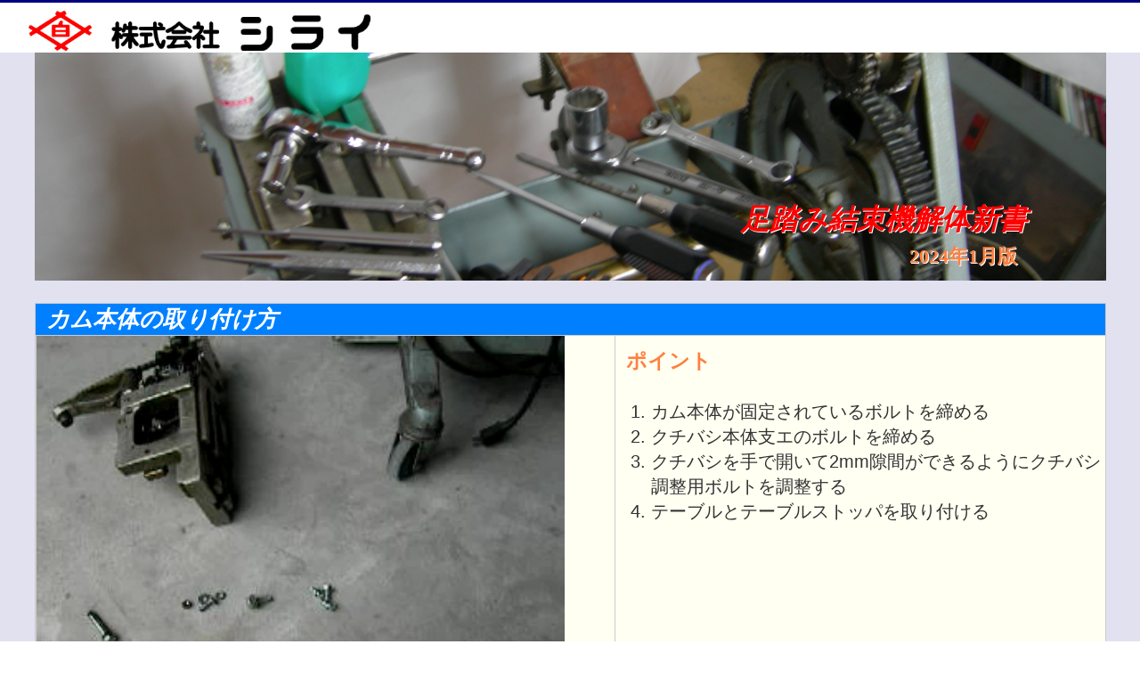

--- FILE ---
content_type: text/html; charset=UTF-8
request_url: http://www.shirai-co.com/camhontaitorituke.html
body_size: 1050
content:
<!DOCTYPE html>
<html lang="ja">
<head>
<meta charset="UTF-8">
<TITLE>カム本体の取り付け方｜足踏み結束機解体新書｜株式会社シライ</TITLE>
<meta name="viewport" content="width=device-width,initial-scale=1.0">
<link href="css/manual_pc.css" rel="stylesheet" type="text/css" media="(min-width: 441px)" >
<link href="css/manual_smp.css" rel="stylesheet" type="text/css" media="(max-width: 440px)" >
</HEAD>
 <BODY>

   
<div id="header_sub"><IMG src="images/shirairogo_red2.png"></div>

 <div id="container">
  <div id="inner">

   <div id="cover_low">
    <i>足踏み結束機解体新書</i>
    <p>2024年1月版</p>
   </div>


      <TABLE>
        <TBODY>
          <TR>
            <TD colspan="2"><i>カム本体の取り付け方</i></TD>
          </TR>

          <TR>
            <TD class="video"><video controls muted><source src="images/torituke.mp4" type="video/mp4"></video></TD>
            <TD class="point"><B>ポイント</B><BR>
             <ol>
              <li>カム本体が固定されているボルトを締める
              <li>クチバシ本体支エのボルトを締める
              <li>クチバシを手で開いて2mm隙間ができるようにクチバシ調整用ボルトを調整する
              <li>テーブルとテーブルストッパを取り付ける
             </ol>
            </TD>
          </TR>
       </TBODY>
     </TABLE>

   
      <P><input type="button" class="button" value="サブウィンドウを閉じる" onClick="window.close()"><BR></P>

  <small><i>copyright&copy;2008&nbsp;Shirai Co.,Ltd.&nbsp;all&nbsp;rights&nbsp;reserved.</i></small>

  </DIV>
 </DIV>

     <script type="text/javascript" src="../thkanalytics120/thk/script.php" defer></script>
     <noscript><img src="../thkanalytics120/thk/track.php" alt="" width="1" height="1"></noscript>


</BODY>
</HTML>

--- FILE ---
content_type: text/html; charset=UTF-8
request_url: http://www.shirai-co.com/thkanalytics120/thk/script.php
body_size: 350
content:
<br />
<b>Fatal error</b>:  Uncaught ArgumentCountError: Too few arguments to function JSMin::__construct(), 0 passed in /home/xb446912/shirai-co.com/public_html/thkanalytics120/_core/application/libs/Track.php on line 825 and exactly 1 expected in /home/xb446912/shirai-co.com/public_html/thkanalytics120/_core/system/phplib/minify/jsmin.php:86
Stack trace:
#0 /home/xb446912/shirai-co.com/public_html/thkanalytics120/_core/application/libs/Track.php(825): JSMin-&gt;__construct()
#1 /home/xb446912/shirai-co.com/public_html/thkanalytics120/thk/script.php(28): Track::doScript()
#2 {main}
  thrown in <b>/home/xb446912/shirai-co.com/public_html/thkanalytics120/_core/system/phplib/minify/jsmin.php</b> on line <b>86</b><br />


--- FILE ---
content_type: text/css
request_url: http://www.shirai-co.com/css/manual_pc.css
body_size: 5391
content:
@charset "UTF-8";

body{
    margin: 0;
    padding: 0;
    width: 100vw;
    text-align: center;
    font-size: 75%;
    font-family: 'メイリオ' ,Meiryo, 'ヒラギノ角ゴ Pro W3' , 'Hiragino Kaku Gothic Pro' , 'ＭＳ Ｐゴシック' , 'Osaka' ,sans-serif;
    color: #666666; /* 標準文字色 */
    background: #fff;
    overflow-x: hidden !important;
    scroll-behavior: smooth;
    -webkit-text-size-adjust: 100%; /* スマホで文字サイズが大きくなる対策 */
}

a img { transition: opacity 0.4s linear; }/* リンク画像変化時間(追加) */

a:hover img { opacity: 0.65; }/* リンク画像変化(追加) */

/* Safari用ハック 文字サイズ調整 */
/*\*/
html:first-child body{
    font-size: 70%;
}
/* end */

img{
    border: 0;
}

/*--------------------------------------------------------
  レイアウト設定
--------------------------------------------------------*/
#header,#header_sub{
    width: 100vw;
    text-align: center;
    border-top: 0.2vw solid #000080;
}

#header_sub{
    text-align: left;
}

#header img,#header_sub img{
    width: 30vw;
    height: auto;
    margin-top: 0.7vw;
    margin-left: 2.5vw;
}

#container{
  display: flex;
  gap: 0px 0px;
    width: 100vw;
    margin-bottom: 0;
    text-align: center;
    background: #eef7ff;
    background: #f7eeff;
    background: #e1e1f0;
}

#inner{
    text-align: center; 
    margin-top: 0vw; 
    padding-top: 0 ;
    width: 100vw;
    display: block;
}

/* トップページ デザイン定義 */

/*--------------------------------------------------------
  デザイン設定
--------------------------------------------------------*/


/* 写真 */
#cover,#cover_low,#m_cover_low{
    display: block;
    margin: 0 auto !important;
    padding: 0 !important;
    text-align: center;
    width: 94vw;
    height: 70vw;
    background-image : url(../images/himokakeki_kogu.JPG);
    background-repeat: no-repeat;
    background-size: 100%;
}

#m_cover{
    display: block !important;
    margin: 0 auto !important;
    padding: 0 !important;
    text-align: center;
    width: 94vw;
    height: 0vw;
    animation: backvideo 10s 1;
    overflow: hidden; /* 重要 */
}
@keyframes backvideo {
    0% { opacity: 1; height: 52.87vw; }
    95% { opacity: 1; height: 52.87vw;} 
    100% { opacity: 1;  height: 0vw;}
} 

#m_cover .cover_video{
    position: absolute;
    top: 0;
    left: 3vw;
    width: 94.0vw;
    height: 52.87vw;
    z-index:-1;
    animation: backvideo 10s 1;
    overflow: hidden; /* 重要 */
}

#m_cover_low{
    background-image : url(../himokakekimanual/images/himokakeki_kogu.JPG);
}


#cover{
    height: 0vw;
    animation: backanime 10s 1;
    overflow: hidden; /* 重要 */
} 
@keyframes backanime {
    0% { opacity: 0; height: 0vw;}
    3% { opacity: 1; height: 70vw;}
    95% { opacity: 1; height: 70vw;} 
    100% { opacity: 1;  height: 0vw;}
} 
 
#cover_low,#m_cover_low{
    height: 20vw;
    background-size: 94vw;
    background-position: 50% 60%;
}

#m_cover{
    margin-top: 0vw !important; 
}

#m_cover b,#m_cover_low b{
    display: block;
    margin: 0vw 0vw 0vw 4vw;
    text-align: left;
    padding-top: 1vw;
    font-size: 4.2vw;
    font-family:"ヒラギノ丸ゴ Pro W4","ヒラギノ丸ゴ Pro","Hiragino Maru Gothic Pro","ヒラギノ角ゴ Pro W3","Hiragino Kaku Gothic Pro","HG丸ｺﾞｼｯｸM-PRO","HGMaruGothicMPRO";
    font-weight: bold;
    color: #0080ff;
    text-shadow: 0.1vw 0.1vw #fff; 
}

#m_cover b{
  position: absolute;
  top: 0;
  left: 0;
  z-index: 1;
}

#cover i,#cover_low i,#m_cover i,#m_cover_low i{
    display: block;
    padding: 31vw 10vw 0vw 10vw;
    font-size: 5vw;
    font-family:"ヒラギノ丸ゴ Pro W4","ヒラギノ丸ゴ Pro","Hiragino Maru Gothic Pro","ヒラギノ角ゴ Pro W3","Hiragino Kaku Gothic Pro","HG丸ｺﾞｼｯｸM-PRO","HGMaruGothicMPRO";
    font-weight: bold;
    color: #ff0000;
    text-shadow: 0.1vw 0.1vw #fff; 
}

#m_cover i{
    display: block;
    position: absolute;
    top: 20vw;
    left: 22vw;
    padding: 0;
    z-index: 1;
}

#cover_low i{
    padding: 0vw 0vw 0vw 55vw ;
    padding-top: 13vw ;
    font-size: 2.5vw;
}

#m_cover_low i{
    padding: 0vw 0vw 0vw 55vw ;
    padding-top: 3vw ;
    font-size: 2.5vw;
}

#cover p,#cover_low p,#m_cover p,#m_cover_low p{
    display: block;
    margin: 0.5vw 17vw 0vw 41vw;
    font-size: 2.7vw;
    font-family:"ヒラギノ丸ゴ Pro W4","ヒラギノ丸ゴ Pro","Hiragino Maru Gothic Pro","ヒラギノ角ゴ Pro W3","Hiragino Kaku Gothic Pro","HG丸ｺﾞｼｯｸM-PRO","HGMaruGothicMPRO";
    font-weight: bold;
    line-height: 3.0vw;
    color: #ff8040;
    text-shadow: 0.05vw 0.05vw #fff; 
}

#m_cover p{
    display: block;
    position: absolute;
    top: 37vw;
    left: 70vw;
    margin: 0;
    z-index: 10;
}

#cover_low p,#m_cover_low p{
    margin: 0vw 0vw 0vw 69vw ;
    font-size: 1.7vw;
}

#m_cover b,#m_cover i,#m_cover p{
    opacity: 0; 
    animation: nyumon 10s 1;
} 
@keyframes nyumon {
    0% { opacity: 1;}
    94% { opacity: 1;} 
    95% { opacity: 0;} 
    100% { opacity: 0;}
} 

table{
    margin: 2vw auto;
    padding: 0 ;
    width: 94vw;
    text-align: left;
    border-left: 1px solid #ccc;
    border-right: 1px solid #ccc;
    border-top: 1px solid #ccc;
    border-collapse:collapse;
}

table tr{
    margin-top: 9vw !important ;
    border-bottom: 1px solid #ccc;
}

table tr:nth-of-type(1){
    width: 94vw !important;
    background : #0080ff;
    font-size: 1.5vw;
    color: #fff;
    border-right: none;
}

table tr:nth-of-type(n+2){
    background : #fffff2;
    font-size: 1.7vw;
    color: #333;
}

table tr:nth-of-type(n+2) a{
    color: #0000ff;
}

table tr.separat{
    border-bottom: 2px solid #400000;
}

table tr.add{
    background : #fffff2;
}

table tr td{
    padding: 0vw 1.0vw ;
    font-weight: bold;
    border-right: 1px solid #ccc !important;
    border-left: 1px solid #ccc;
    border-bottom: none;
}

table tr td:nth-of-type(1){
    border-right: none;
    font-size: 2.0vw;
}

table.mentegijutu tr td{
    border-right: none !important;
}

table.mentegijutu tr td h5{
    text-align: left;
    padding: 0 2.5vw !important;/* 重要 */
    font-size: 2.0vw;
    color: #0080ff;
}

table.mentegijutu tr td p{
    clear: both;
    width: 90.0vw;
}

table.mentegijutu tr td b{
    margin: 1vw 2vw !important;
    padding: 0;/* 重要 */
    font-size: 1.6vw;
}

table.mentegijutu tr td i{
    display: block;
    float: left;
    margin: 0vw 2vw !important;
    padding: 0;/* 重要 */
    font-size: 1.6vw;
    font-weight: bold;
    font-style: normal;
    color: red;
}

table.mentegijutu tr td i.arrow{
    display: block;
    font-size: 2.6vw !important;
    padding: 3vw 1vw;
    color: blue;
}

table.mentegijutu tr td img,table.mentegijutu tr td b img{
    margin-right: 0.7vw ;
    display: block;
}

table.mentegijutu tr td img.mini{
    width: 10vw !important;
}

table.mentegijutu tr td img.wide{
    width: 93vw !important;
}

table.mentegijutu tr td img.miniplus{
    width: 20vw !important;
}

table.mentegijutu tr td img.next{
    width: 81.0vw !important;
}

table.mentegijutu tr td .picture_comment{
    font-size: 1.8vw;
    font-weight: bold;
    color: #008000;
}

table.mentegijutu tr .picture img{
    float: left;
    margin-bottom: 1.8vw;
}

table.mentegijutu tr td p .small{
    float: left;
    width: 40.0vw !important;
    height: auto;
    margin-left: 0.8vw;
    margin-bottom: 1.8vw;
}

table.mentegijutu tr td p video{
    float: left;
}

table.mentegijutu tr td ol,table.mentegijutu tr td ul{
    display: block;
    margin: 1vw 3vw !important;
    margin-bottom: 2vw !important;
}

table.mentegijutu tr td ol.red li{
    color: red;
}

table.mentegijutu tr td li{
    display: block;
    padding-top: 0 !important ;
    padding-bottom: 0.5vw !important ;
    font-size: 1.6vw;
    line-height: 3.0vw;
    font-weight: normal;
    color: #333;
    clear: both;
}

table.mentegijutu tr td li i{
    display: block;
    color: red;
    font-weight: normal;
    clear: both;
}

table.mentegijutu tr td video{
    display: block;
    padding: 0.5vw 2.5vw 2.0vw 0.5vw !important;
}

table tr td ul li{
    list-style: disc;
}

table tr td ul li i{
    padding-left: 0.8vw;
    color: red !important ;
}

table.kamikomi tr td{
    font-size: 1.8vw;
    font-weight: normal;
}

table.kamikomi tr:nth-of-type(-n+2) td{
    font-weight: bold;
}

table.kamikomi tr td:nth-of-type(1){
    width: 21.0vw;
}

table.kamikomi tr td:nth-of-type(2){
    width: 54.0vw;
}

table.kamikomi tr td:nth-of-type(3){
    width: 19vw;
}

table.kamikomi tr td img{
    display: block;
    width: 53vw;
    height: auto;
}

table.kamikomi tr td img.small{
    width: 23vw;
}

table.newmovie{
    display: block;
    margin-bottom: 10.0vw;
}

table.newmovie tr td video{
    display: block;
    width: 52vw;
    height: auto;
}

table.newmovie tr td.point{
    width: 39vw;
}

table.newmovie tr td.video{
    border-right: none !important;
}

table tr td h6{
    display: block;
    margin-top: 1.5vw;
    font-size: 1.6vw;
    color: #000080 ;
    font-weight: normal;
    border-right: none !important;
}

table tr td b{
    padding-left: 1.0vw ;
    color: #ff8040;
    font-size: 1.8vw;
    line-height: 5.5vw;
}

table tr td .attention{
    margin-top: 1vw; 
    margin-left: 1vw; 
    font-size: 1.6vw;
    color: red;
}

table tr:nth-of-type(2) td i{
    color: #333;
    font-size: 2.0vw;
    font-weight: bold;
}

table tr td i.arrow{
    color: red;
    font-weight: normal;
    font-size: 5.5vw !important;
    margin-left: 3vw; 
}

table tr td i a{
    font-weight: normal;
    font-size: 1.7vw !important;
    line-height: 3.9vw !important;
    margin-left: 5vw; 
}

table tr td p{
    display: block;
    margin: 1vw 3vw;
    width: 86vw;
    color: #333;
    font-size: 1.6vw;
    line-height: 3.0vw;
    font-weight: normal;
}

table.caution,table.caution td{
    border:none !important;
}

table.caution tr{
    background : none;
    font-size: 1.5vw;
    color: #333;
    border:none !important;
}

table.caution tr b{
    color: #ff0000;
}

table.copyright tr{
    background : #9f9fff;
    font-size: 1.5vw;
}

table.copyright tr td{
    text-align: center;
    font-size: 1.3vw;
}

table.yamada tr td ol{
    display: block;
    margin: 1.0vw 0.5vw 0.1vw 1.5vw !important ;
    border-bottom: 1px solid #ccc;
}

table.yamada tr td h5{
    display: block;
    padding-top: 3vw !important ;
    padding-bottom: 0vw !important ;
    font-size: 2.0vw;
    color: #0080ff;
}

table.yamada tr td ul{
    display: block;
    margin-top: 0.7vw;
    margin-left: 1.0vw ;
    margin-bottom: 0.2vw ;
}

table.yamada tr td li{
    padding-top: 0 !important ;
    padding-bottom: 0.5vw !important ;
    font-size: 1.8vw;
    font-weight: normal;
    line-height: 3.0vw;
    color: #333;
}

table.oilgrease tr td{
    text-align: center !important;
    font-size: 1.4vw ;
}

table.oilgrease tr td img{
    display:block; /* FireFoxでは必要 */
    margin:0 auto; /* これがないと画像が中央に寄らない */
    width: 15.0vw;
    height: auto;
    transition: transform .3s ease; 
}

table.oilgrease tr td:nth-of-type(6) img{
    width: 9.0vw;
    height: auto;
}

table.oilgrease tr td:hover img {
  transform: scale(2.2); /* 拡大 */
}

.movement tr td:nth-of-type(1){
    text-align: center;
    width: 58vw;
}

.movement tr td:nth-of-type(1) img{
    display: none;
}

.movement tr td:nth-of-type(1) img.arw{
    display: block; 
    margin: 1vw auto;
    width: 5vw;
    height: auto;
}

.movement tr td:nth-of-type(2){
    text-align: center;
    width: 36vw;
    padding: 0 !important ;
}

.movement tr td:nth-of-type(2) img{
    display: block; /* これがないと下に隙間ができる */
    width: 36vw;
    height: auto;
}

.tychigai{
    width: 94vw;
    padding: 0;
    border: 0.1vw solid #aaa;
}

.tychigai tbody{
}

.tychigai tr:nth-of-type(1){
    text-align: center;
    background : #00cc00;
    font-size: 1.4vw ;
}

.tychigai tr:nth-of-type(n+2){
    background : #fff;
    font-size: 1.4vw ;
}

.tychigai tr:nth-of-type(n+2) a{
    font-size: 1.4vw ;
}

.tychigai tr td:nth-of-type(1){
    background : #ffffcf;
}

.tychigai tr:nth-of-type(1) td{
    background : #00cc00;
}

.tychigai tr td:nth-of-type(n+2){
    text-align: center;
    padding-left: 0 !important ;
}

table tr td.video,table tr td p video{
    display: block;
    width: 40vw;
    padding: 0 !important;
}

table tr td.video{
    display: block;
    width: 46.3vw;
    padding: 0 !important;
}

table tr td.video img{
    display: block;
    float: left;
    width: 23.1vw;
    margin-top: 1vw; 
    padding: 0 !important;
}

table tr td.illust img{
    display: block;
    width: 46.3vw;
    margin: 0.5vw 0vw; 
    padding: 0 !important;
}

table tr td video{
    display: block;
    width: 46.3vw;
    padding: 0 !important;
}

table tr td video.down{
    padding-top: 1.3vw !important; 
}

table tr td img.large{
    width: 46.3vw;
}

table tr td.point{
    padding: 0.5vw 0vw !important ;
    width: 43vw !important ;
    vertical-align:top;
    color: #333;
    font-size: 1.6vw;
    font-weight: normal;
}

table tr td.point b{
    font-size: 1.8vw;
    line-height: 3.5vw;
}

table tr td.point ul{
    display: block;
    width: 43vw !important ;
    padding-left: 4vw !important ;
    padding-right: 1vw !important ;
}

table tr td.point ul li{
    font-size: 1.8vw;
    line-height: 3.0vw;
}

table tr td.point i{
    margin-top: 1vw; 
    margin-bottom: 0.5vw !important ; 
    font-size: 1.8vw;
    color: #008000;
}

table tr td.picture{
    display: block;
    width: 40vw;
    padding: 0 0 !important ;
}

table tr.tenken{
    background : #008040;
}

table tr td.picture_big{
    padding-left: 0 !important ;
    padding-right: 0 !important ;
}

table tr td.picture img{
    display: block;
    width: 40vw;
    height: auto;
}

table tr td.picture_small img{
    display: block;
    width: 30vw;
    height: auto;
}

table tr td.picture_large img{
    display: block;
    width: 50vw;
    height: auto;
}

table tr td.picture_big img{
    display: block;
    width: auto;
    max-width: 100vw;
    height: auto;
}

input.button{
    padding: 0.2vw 2vw;
    margin-bottom: 4vw; 
    font-size: 1.5vw;
    font-weight: bold;
    background : #fff;
    border: 1px solid #777;
    border-radius: 0.7vw;
    cursor : pointer;
}

small{
    clear: both; 
    display: block;
    width: 100vw;
    height: 2.3vw;
    text-align: center;
    margin-top: 0vw;
    padding-bottom: 3vw;
    background: #e1e1f0;
}

small i{
    display: block;
    margin: 0vw auto;
    width: 100vw;
    padding 0.2vw auto;
    font-size: 1.2vw;
    background-color : #555;
    color: #fff;
}



/*--------------------------------------------------------
  基本パーツデザイン設定
--------------------------------------------------------*/

/* リンク文字色 */
a:link{
    color: #9B9185;
    text-decoration: underline;
}
a:visited{
    color: #9B9185;
    text-decoration: underline;
}
a:hover{
    color: #9B9185;
    text-decoration: none;
}
a:active{
    color: #9B9185;
    text-decoration: none;
}

h2 span.en{
    font-size: 0.9em;
    color: #B7CAE6;/* 見出し帯　英字の色(変更) */
}

h3{
    margin: 0;
    padding: 0;
    margin: 1.8vw 1.8vw;
    text-align: left;
    font-size: 1.8vw;
}

h4{
    margin: 0 0 0 0px;
    padding: 5px 10px 2px 2px;
    text-align: left;
    font-size: 1.1em;
    line-height: 1.2;
    color: #62584C;
}

h5{
    display: inline;
    margin: 0 0 0 0px;
    padding: 4px 10px 2px 25px;
    text-align: left;
    background-image : url(../point_1Ab.png);
    background-position: 6px 8px;
    background-repeat: no-repeat;
    font-size: 1.1em;
    line-height: 1.2;
    color: #62584C;
}

h6{
    margin: 0;
    padding: 1vw 5vw 1vw 2vw;
    text-align: left;
    font-size: 2.0vw;
    color: #111;
}

/* 折りたたみメニュー */
.wrap{
  padding: 0;
}

.wrap label{
  display: inline-block;
  padding : 0;
  color: #0000ff;
  cursor: pointer;
}

.wrap input[type="checkbox"]{
  display: none;
}

.wrap .content{
  height: 0vw;
  margin-left: 4.5vw;
  padding: 0;
  overflow: hidden;
    transition: height 0.8s ;
}

.wrap .spot {
  margin-left: 0vw;
}


.switch:checked + .content {
  width: 40vw;
  height: 30vw;
}

/*ページ内ウィンドウ*/ 
.top_line{
    padding-top: 20px ;
    border-top : solid 1px #ccc;
}

#modal div[id^="open"]{
	 /* セレクタ名の前方一致「id=open**」 */
    visibility: collapse;
}

 .close_lay{
    top: 0;
    left: 0;
    width: 100%;
    height: 100%;
    display: block;
    position:fixed;
    background: #000;
    opacity: 0.6;
    z-index: 5;
}

.mod_win{
    top: 3%;
    left: 30vw;
    margin: 0px ;
    width: 42vw;
    height: 35vw;
    text-align: center;
    display: block;
    background: #fff;
    position:fixed;
    z-index: 10;
}

.middle{
    height: 40vw;
}

.big{
    height: 47vw;
}

.mod_win iframe{
    width:40vw;
    height: 33vw;
    margin: 0px ;
    padding: 0px auto;   
    text-align: center;
  border: none;
}

.middle iframe{
    height: 38vw;
}

.big iframe{
    height: 45vw;
}

.mod_win a{
    clear: both;
    display: block;
    text-decoration: none;
    font-size: 14px;
    font-weight: bold;
    padding-top: 0px;   
    margin-top: -43px;
    color: #fff;
}

.mod_win a::after{
    content: "ウィンドウを閉じる";
    background-color: #0080ff;
    border-radius: 1.2vw;
    padding: 0.2vw 0.9vw;

    color: #fff;
    font-size:min(3.3vw,18px);
    cursor :pointer;
    border: 0px solid #fff;
}

.mod_win b{
    font-size: 18px;
    margin-right: 7px;
}

/* 結び目トラブル別タブ閉じるマーク */ 
body{
    text-align :center;
}

#bkwindow input{
    margin: 0px auto;
    text-align :center;
    margin: 5px 0px;   
}

/* CSS3 ModalWindow SET
-------------------------- */
#modal div:target{
    visibility: visible;
    opacity: 1;
    transition:  1s;    
}

a:hover.linkImg{
    position: relative;
    text-decoration: none;
}
a.linkImg span{
    display: none;
    position: fixed;
    top: 3vw;
    left: 6vw;
    width: 40vw !important;
    height: 42vw !important;
    border: 2px solid #000;
}
a.linkImg span img{
    width:auto;
    height:auto;
    max-width:100%;
    max-height:100%;
    object-fit:contain;
    border: 0.2vw solid #ccc;
    opacity: 10;
    background: #fff;
}
a:hover.linkImg span{
    border: none;
    display: block;
}

table tr td a .pic{
    color: #008000;
}

table tr td a .vid{
    color: #ff0000;
}


.arrow_box{
  display: none;
  position: absolute;
  left: 55.5vw;
  width: 6vw;
  padding: 0.1vw 0.5vw !important ;
  border-radius: 1vw;
  background: #333;
  font-size: 1.5vw;
  color: #fff;
}

.arrow_box::after{
  position: absolute;
  bottom: 100%;
  left: 10%;
  width: 0;
  height: 0;
  margin-left: 1.2vw;
  border: solid transparent;
  border-color: rgba(51, 51, 51, 0);
  border-bottom-color: #333;
  border-width: 1vw;
  pointer-events: none;
  content: " ";
}

table tr td a i.winpic:hover + p.arrow_box{
  display: block;
}

--- FILE ---
content_type: text/css
request_url: http://www.shirai-co.com/css/manual_smp.css
body_size: 4497
content:
@charset "UTF-8";

body{
    margin: 0;
    padding: 0;
    width: 100vw;
    text-align: center;
    font-size: 75%;
    font-family: 'メイリオ' ,Meiryo, 'ヒラギノ角ゴ Pro W3' , 'Hiragino Kaku Gothic Pro' , 'ＭＳ Ｐゴシック' , 'Osaka' ,sans-serif;
    color: #666666; /* 標準文字色 */
    background: #fff;
    overflow-x: hidden !important;
    scroll-behavior: smooth;
    -webkit-text-size-adjust: 100%; /* スマホで文字サイズが大きくなる対策 */
}

a img { transition: opacity 0.4s linear; }/* リンク画像変化時間(追加) */

a:hover img { opacity: 0.65; }/* リンク画像変化(追加) */

/* Safari用ハック 文字サイズ調整 */
/*\*/
html:\66irst-child body{
    font-size: 70%;
}
/* end */

img{
    border: 0;
}

/*--------------------------------------------------------
  レイアウト設定
--------------------------------------------------------*/
#header,#header_sub{
    width: 100vw;
    text-align: center;
    border-top: 0.2vw solid #000080;
}

#header_sub{
    width: 98vw;
    text-align: left;
    padding: 0 ;
}

#header img,#header_sub img{
    height: 6.2vw;
    width: auto;    
    margin: 2.5vw 0 0.6vw 2.8vw;
}

#header_sub img{
    height: 6.2vw;
    width: auto;    
    margin: 0vw 0 0vw 0vw;
}

#container {
  display: flex;
  gap: 0px 0px;
    width: 100vw;
    margin-bottom: 0;
    text-align: center;
    background: #eef7ff;
    background: #f7eeff;
    background: #e1e1f0;
}

#inner{
    text-align: center; 
    margin-top: 0vw; 
    padding-top: 0 ;
    width: 100vw;
    display: block;
}

/* トップページ デザイン定義 */

/*--------------------------------------------------------
  デザイン設定
--------------------------------------------------------*/


/* 写真 */
#cover,#cover_low,#m_cover,#m_cover_low{
    display: block;
    margin: 0 auto !important;
    padding: 0 !important;
    margin-top: 48.5vw !important; 
    text-align: center;
    width: 98vw;
    height: 72vw;
    background-image : url(../images/himokakeki_kogu.JPG);
    background-size :98vw;
    background-repeat : no-repeat;
}

#cover_low,#m_cover_low{
    height: 25vw;
    padding: 0 !important;
    margin-top: 0.5vw !important; 
    margin-bottom: 3vw !important; 
    background-size: 98vw;
    background-position: 50% 60%;
}

#m_cover,#m_cover_low{
    margin-top: 0vw !important; 
}

#cover b,#m_cover b,#m_cover_low b{
    display: block;
    margin: 0vw 0vw 0vw 4vw;
    padding: 1vw;
    padding-bottom: 0vw;
    text-align: left;
    font-size: 5.0vw;
    font-family:"ヒラギノ丸ゴ Pro W4","ヒラギノ丸ゴ Pro","Hiragino Maru Gothic Pro","ヒラギノ角ゴ Pro W3","Hiragino Kaku Gothic Pro","HG丸ｺﾞｼｯｸM-PRO","HGMaruGothicMPRO";
    font-weight: bold;
    color: #0080ff;
    text-shadow: 0.1vw 0.1vw #fff; 
}

#cover i,#cover_low i,#m_cover i,#m_cover_low i{
    display: block;
    padding: 31vw 10vw 0vw 10vw;
    font-size: 5vw;
    font-family:"ヒラギノ丸ゴ Pro W4","ヒラギノ丸ゴ Pro","Hiragino Maru Gothic Pro","ヒラギノ角ゴ Pro W3","Hiragino Kaku Gothic Pro","HG丸ｺﾞｼｯｸM-PRO","HGMaruGothicMPRO";
    font-weight: bold;
    color: #ff0000;
    text-shadow: 0.2vw 0.2vw #fff; 
}

#cover_low i{
    padding: 11vw 0vw 0vw 35vw ;
    font-size: 4.5vw;
}

#m_cover_low i{
    padding: 0vw 0vw 0vw 30vw ;
    margin-top: 0vw !important; 
    font-size: 4.5vw;
}

#cover p,#cover_low p,#m_cover p,#m_cover_low p{
    display: block;
    margin: 0.5vw 17vw 0vw 48vw;
    font-size: 3.0vw;
    font-family:"ヒラギノ丸ゴ Pro W4","ヒラギノ丸ゴ Pro","Hiragino Maru Gothic Pro","ヒラギノ角ゴ Pro W3","Hiragino Kaku Gothic Pro","HG丸ｺﾞｼｯｸM-PRO","HGMaruGothicMPRO";
    font-weight: bold;
    line-height: 4.2vw;
    color: #ff8040;
    text-shadow: 0.02vw 0.02vw #fff; 
}

#cover_low p,#m_cover_low p{
    margin: 0.5vw 0vw 0vw 56vw ;
    font-size: 3.7vw;
}

table{
    padding: 0 ;
    width: 98vw;
    border: 1px solid #ccc;
    border-collapse:collapse;
    margin: 0 auto !important;
    margin-top: 1vw;
    text-align: center;
    overflow-x: hidden !important;
}

table tr{
    text-align: left;
    border-bottom: 1px solid #ccc;
}

table tr td{
    padding: 1.2vw 0vw ;
    font-size: 4.5vw !important;
    font-weight: bold;
    line-height: 11vw;
    border-left: 1px solid #ccc;
    border-bottom: none;
}

table tr:nth-of-type(1){
    background : #0080ff;
    border: none;
}

table tr:nth-of-type(1) td{
    border: none;
}

table tr:nth-of-type(1) td i{
    display: block;
    padding-left: 2.2vw; 
    font-size: 4.9vw;
    line-height: 7vw !important;
    color: #fff;
}

table tr:nth-of-type(n+2) {
    background : #fff;
    font-size: 1.7vw;
    color: #333;
}

table tr:nth-of-type(n+2) a{
    color: #0000ff;
}

table tr.separat{
    border-bottom: 2px solid #400000;
}

table.mentegijutu tr td ol,table.mentegijutu tr td ul{
    margin-top: 1vw !important;
    margin-bottom: 5vw !important;
}

table.mentegijutu tr td li{
    padding-top: 0 !important ;
    padding-bottom: 0.5vw !important ;
    font-size: 4.6vw;
    line-height: 7.0vw;
    color: #333;
}

table tr td ol li{
    margin-bottom: 1.2vw; 
    line-height: 7.0vw;
    list-style: decimal;
}

table tr td ul,table tr td ol{
    display: block;
    padding-left: 8.2vw; 
}

table tr td ul li{
    list-style: disc;
}


table.kamikomi tr td{
    font-size: 4.6vw;
    font-weight: normal;
}

table.kamikomi tr:nth-of-type(-n+2) td{
    font-weight: bold;
}

table.kamikomi tr td:nth-of-type(1){
    width: 13.0vw;
}

table.kamikomi tr td:nth-of-type(n+2){
    width: 40.5vw;
}

table tr td b{
    padding-left: 1.0vw ;
    color: #ff8040;
    font-size: 5.0vw;
}

table tr td img{
    padding: 0vw ;
    width: 100%;
    height: auto;
}

table tr td .attention{
    display: inline-block;
    padding: 1.7vw ;
    font-size: 3.5vw;
    line-height: 5.5vw;
    color: red;
    position: relative;
    padding-left: 1.5em;
}

table tr:nth-of-type(2) td i{
    color: #333;
    font-size: 2.0vw;
    font-weight: bold;
}

table tr td i.arrow{
    color: red;
    font-weight: normal;
    font-size: 8.5vw !important;
    line-height: 9.0vw !important;
    margin-left: 3vw; 
}

table tr td i a{
    font-weight: normal;
    font-style: normal;
    font-size: 4.5vw !important;
    line-height: 5.0vw !important;
    margin-left: 5vw; 
}

table tr td p{
    display: block;
    margin: 1vw 3vw;
    width: 86vw;
    color: #333;
    font-size: 4.3vw;
    line-height: 6.8vw;
    font-weight: normal;
}

table tr td p .small{
    margin: 0vw 23vw;
    width: 40vw;
}


table.caution,table.caution td{
    border: none !important;
}

table.caution tr{
    color: #333;
    border: none !important;
}

table.caution tr td{
    font-size: 3.5vw !important;
    font-style: normal !important;
    line-height: 5.0vw !important;
    background-color: #e1e1f0 !important;
}

table.caution tr td b{
    font-size: 4.0vw;
    color: #ff0000;
}

table.copyright tr{
    display: block;
    text-align: center;
    margin-top: 5vw; 
    background : #9f9fff;
}

table.copyright tr td{
    display: block;
    font-size: 3.0vw !important;
    line-height: 5.5vw;
    color: #fff;
}

.movement tr td:nth-of-type(1){
    text-align: center;
    vertical-align: middle;
    width: 58vw;
    padding: 0.8vw 0vw;
    font-size: 5.0vw;
    line-height: 7.0vw;
}

.movement tr td:nth-of-type(1) img{
    width: 85vw;
    height: auto;
}

.movement tr td:nth-of-type(1) img.arw{
    margin: 1.5vw auto;
    width: 12vw;
    height: auto;
}

.movement tr td:nth-of-type(2){
    display: none; 
}

.tychigai{
    margin: 2vw auto;
    padding: 0 ;
    width: 98vw;
    padding: 0;
    border: 0.1vw solid #aaa;
}

.tychigai tbody{
}

.tychigai tr:nth-of-type(1){
    text-align: center;
    background : #00cc00;
}

.tychigai tr:nth-of-type(1) td{
    font-size: 4.5vw ;
}

.tychigai tr:nth-of-type(n+2){
    background : #fff;
}

.tychigai tr:nth-of-type(n+2) a{
}

.tychigai tr td{
    font-size: 3.5vw ;
    line-height: 5vw;
}

.tychigai tr td:nth-of-type(1){
    background : #ffffcf;
    width: 30%;
}

.tychigai tr:nth-of-type(1) td{
    background : #00cc00;
}

.tychigai tr td:nth-of-type(n+2){
    text-align: center;
    padding-left: 0 !important ;
}

.partsmente tr td:nth-of-type(1){
    width: 7%;
    text-align: center;
}

.partsmente tr td:nth-of-type(3){
    text-align: left;
    padding: 1.5vw !important  ;
}

table tr td.video{
    display: block;
    text-align: center !important;
    padding: 0 !important ;
}

table tr td video{
    display: block;
    margin: 0vw auto;
    width: 100%;
    margin-bottom: 1.5vw; 
}

table tr td.point{
    display: block;
    padding: 0.5vw 1vw !important ;
    width: 94vw;
    vertical-align:top;
    color: #333;
    font-size: 4.0vw;
    font-weight: normal;
}

table tr td.point b{
    display: block; /* 重要、「line-height」が生きる */
    font-size: 4.5vw;
    line-height: 6.5vw;
    margin-top: 2vw; 
}

table tr td.point ul li{
    font-size: 4.3vw;
    line-height: 6.5vw;
}

table tr td.point i{
    display: block;
    margin-top: 1vw; 
    margin-bottom: 0.5vw !important ; 
    font-size: 4.8vw;
}

table tr td.picture{
    display: block;
    padding: 0 !important ;
}

table tr.tenken{
    background : #008040;
}

table tr td.picture_big{
    padding-left: 0 !important ;
    padding-right: 0 !important ;
}

table tr td.picture_big img{
    display: block;
    width: auto;
    max-width: 100vw;
    height: auto;
}

.kamikomi{
    display: block;
    margin: 2vw auto;
    padding: 0 ;
    margin-bottom: 5vw !important;
    width: 98vw;
    padding: 0;
    border: 0.1vw solid #aaa;
}

.kamikomi img{
    width: 50vw;
}

.kamikomi tr:nth-of-type(2) td{
    text-align: center;
}

.kamikomi tr td{
    padding: 1.5vw;
    font-size: 4.5vw !important ;
    line-height: 7vw !important ;
    text-align: left;
    background : #ffffcf;
}

.kamikomi tr.separat td:nth-of-type(1){
    width: 16vw;
}

.kamikomi tr:nth-of-type(1) td{
    font-size: 4.5vw ;
    background : #0080ff !important;
    color: #fff;
}

.kamikomi tr:nth-of-type(n+2){
    background : #fff;
}

.kamikomi tr:nth-of-type(n+2) a{
}

.kamikomi tr td{
    font-size: 3.5vw ;
    line-height: 5vw;
}

.kamikomi tr td:nth-of-type(1){
    background : #ffffcf;
}

.kamikomi tr:nth-of-type(1) td{
    background : #00cc00;
}

table.newmovie tr td h5{
    display: block;
    margin-top: 2.5vw;
    font-size: 4.1vw;
    color: #000080 ;
    font-weight: normal;
}

input.button{
    padding: 0.9vw 3vw;
    margin-bottom: 4vw; 
    font-size: 5.0vw;
    font-weight: bold;
    background : #fff;
    border: 1px solid #777;
    border-radius: 2.0vw;
    cursor : pointer;
}


/*--------------------------------------------------------
  基本パーツデザイン設定
--------------------------------------------------------*/

/* リンク文字色 */
a:link{
    color: #9B9185;
    text-decoration: underline;
}
a:visited{
    color: #9B9185;
    text-decoration: underline;
}
a:hover{
    color: #9B9185;
    text-decoration: none;
}
a:active{
    color: #9B9185;
    text-decoration: none;
}

h2 span.en{
    font-size: 0.9em;
    color: #B7CAE6;/* 見出し帯　英字の色(変更) */
}

h3.hpb-c-index{
    height: 1px;/* メニューバー全体の上調整 */
    margin: 0;
    padding: 0;
    overflow: hidden;
    text-indent: -9999px;
    background: none;
}

h4{
    margin: 0 0 0 0px;
    padding: 5px 10px 2px 2px;
    text-align: left;
    font-size: 1.1em;
    line-height: 1.2;
    color: #62584C;
}

h5{
    display: inline;
    margin: 0 0 0 0px;
    padding: 4px 10px 2px 25px;
    text-align: left;
    background-image : url(../point_1Ab.png);
    background-position: 6px 8px;
    background-repeat: no-repeat;
    font-size: 1.1em;
    line-height: 1.2;
    color: #62584C;
}

/* 折りたたみメニュー */
.wrap {
  padding: 0;
  width: 98vw;
}

.wrap label {
  display: block;
  padding : 0;
    font-size: 4.0vw;
  width: 87vw;
  color: #0000ff;
  cursor: pointer;
}

.wrap input[type="checkbox"] {
  display: none;
}

.wrap .content {
  height: 0vw;
  margin-left: -11.5vw;
  padding: 0;
  overflow: hidden;
    transition: height 0.8s ;
}

.wrap .spot {
  margin-left: 0vw;
}


.switch:checked + .content {
  width: 94vw;
  height: 70.5vw;
}

/*ページ内ウィンドウ*/ 
.top_line{
    padding-top: 20px ;
    border-top : solid 1px #ccc;
}

#modal div[id^="open"]{ /* セレクタ名の前方一致「id=open**」 */
    visibility: collapse;
}

 .close_lay{
    top: 0;
    left: 0;
    width: 100%;
    height: 100%;
    display: block;
    position:fixed;
    background: #000;
    opacity: 0.6;
    z-index: 5;
}

.mod_win{
    top: 3%;
    left: 1vw;
    margin: 0 ;
    width: 98vw;
    height: 77vw;
    text-align: center;
    display: block;
    background: #fff;
    position:fixed;
    z-index: 10;
}

.middle{
    height: 78vw;
}

.big{
    height: 152vw;
}

.mod_win iframe{
    width: 98vw;
    height: 65vw;
    margin: 0 ;
    padding: 0 auto;   
    text-align: center;
  border: none;
}

.middle iframe{
    height: 74vw;
}

.big iframe{
    height: 145vw;
}

.mod_win a{
    clear: both;
    display: block;
    text-decoration: none;
    font-size: 3.5vw;
    font-weight: bold;
    padding-top: 0px;   
    margin-top: -2.3vw;
    color: #fff;
}

.mod_win a:after{
    content: "ウィンドウを閉じる";
    background-color: #0080ff;
    border-radius: 1.2vw;
    padding: 0.2vw 0.9vw;

    color: #fff;
    font-size:min(3.3vw,18px);
    cursor :pointer;
    border: 0px solid #fff;
}

.mod_win b{
    font-size: 18px;
    margin-right: 7px;
}

/* 結び目トラブル別タブ閉じるマーク */ 
body{
    text-align :center;
}

#bkwindow input{
    margin: 0px auto;
    text-align :center;
    margin: 5px 0px;   
}

/* CSS3 ModalWindow SET
-------------------------- */
#modal div:target{
    visibility: visible;
    opacity: 1;
    transition:  1s;    
}

a.linkImg:hover {
    position: relative;
    text-decoration: none;
}
a.linkImg span {
    display: none;
    position: fixed;
    top: 12.0vw;
    left: 4vw;
    width: 92vw;
    height: 100vw;
    border: 2px solid #000;
}
a.linkImg span img{
    width: 92vw;
    height:auto;
    border: 0.2vw solid #ccc;
    background: #fff;
    opacity: 10;
}
a.linkImg:hover span {
    border: none;
    display: block;
}

table tr td a .pic{
    color: #008000;
}

table tr td a .vid{
    color: #ff0000;
}


.arrow_box{
  display: none;
    opacity: 0;
}


small i{
     display:block;
    width: 100vw;
    margin-top: 1vw;
    text-align: center;
    height: 7vw;
    margin-bottom 0vw;
    font-size: 3.1vw;
    font-weight: bold;
    color: red;
    opacity: 1;
}
